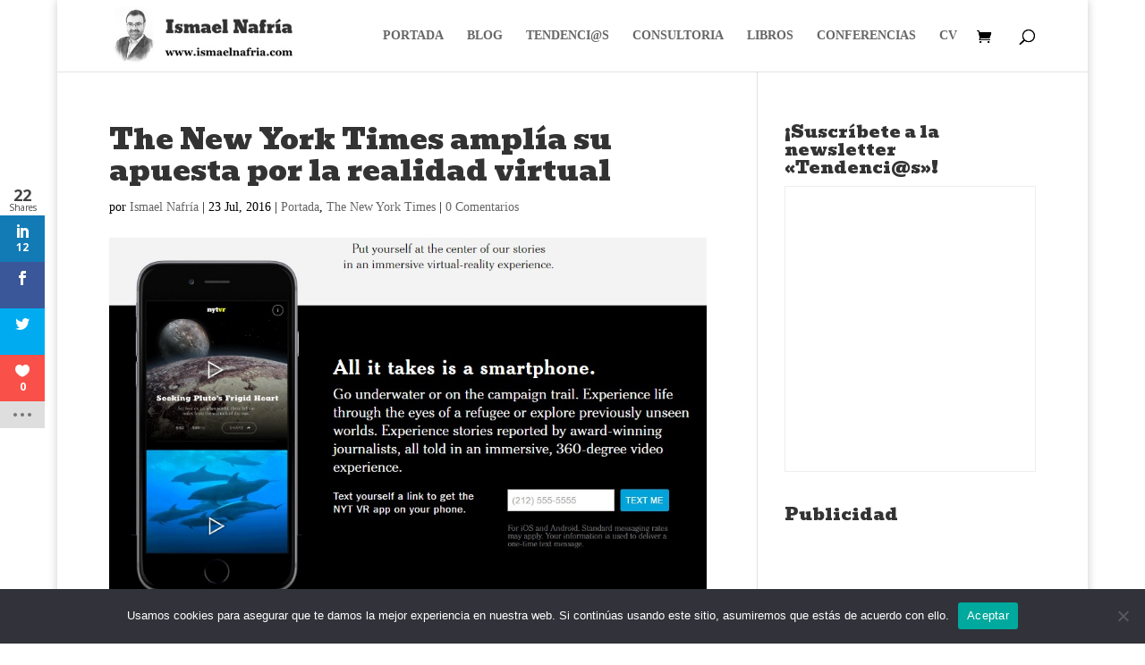

--- FILE ---
content_type: text/html; charset=UTF-8
request_url: https://www.ismaelnafria.com/wp-admin/admin-ajax.php
body_size: -222
content:
<div class="et_social_count">
						<span>12</span>
					</div>

--- FILE ---
content_type: text/html; charset=UTF-8
request_url: https://www.ismaelnafria.com/wp-admin/admin-ajax.php
body_size: -468
content:
<div class="et_social_count">
						<span>8</span>
					</div>

--- FILE ---
content_type: text/html; charset=utf-8
request_url: https://www.google.com/recaptcha/api2/aframe
body_size: 267
content:
<!DOCTYPE HTML><html><head><meta http-equiv="content-type" content="text/html; charset=UTF-8"></head><body><script nonce="NNfBP93V8Vnaj1IrInb0lg">/** Anti-fraud and anti-abuse applications only. See google.com/recaptcha */ try{var clients={'sodar':'https://pagead2.googlesyndication.com/pagead/sodar?'};window.addEventListener("message",function(a){try{if(a.source===window.parent){var b=JSON.parse(a.data);var c=clients[b['id']];if(c){var d=document.createElement('img');d.src=c+b['params']+'&rc='+(localStorage.getItem("rc::a")?sessionStorage.getItem("rc::b"):"");window.document.body.appendChild(d);sessionStorage.setItem("rc::e",parseInt(sessionStorage.getItem("rc::e")||0)+1);localStorage.setItem("rc::h",'1769973298853');}}}catch(b){}});window.parent.postMessage("_grecaptcha_ready", "*");}catch(b){}</script></body></html>